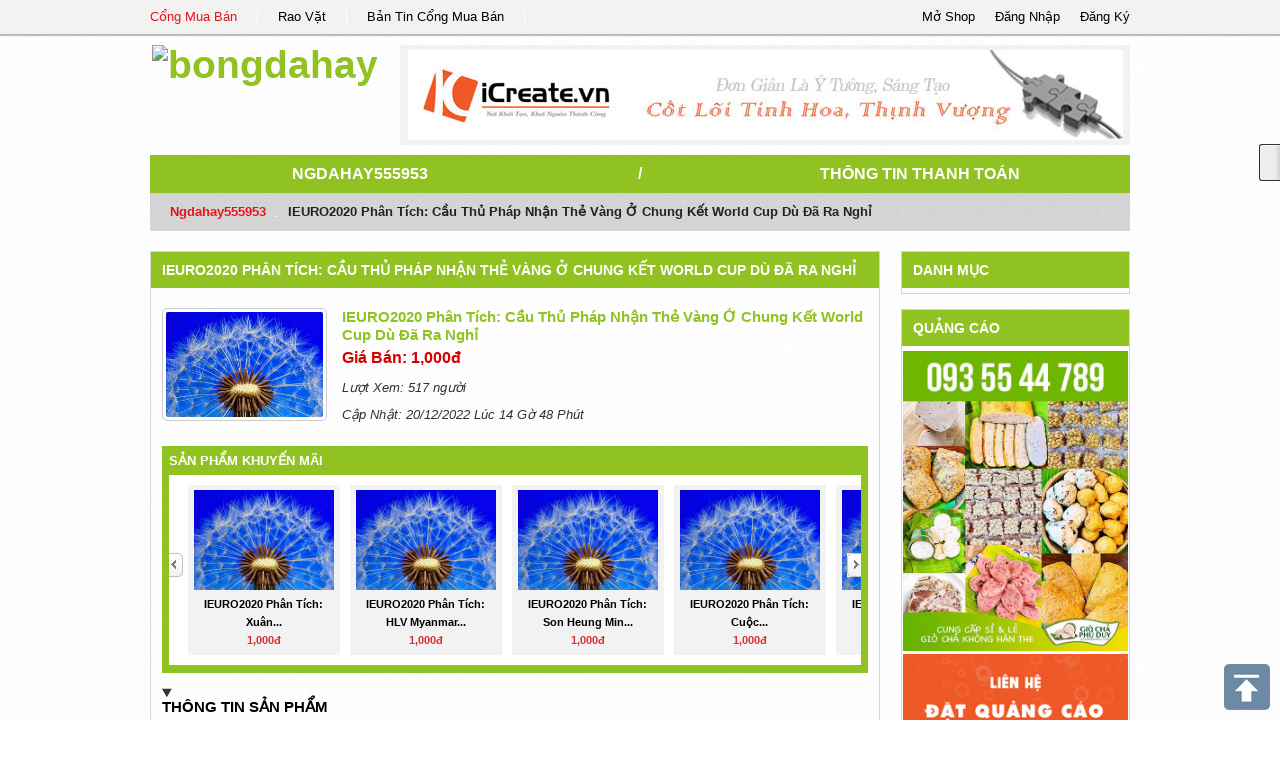

--- FILE ---
content_type: text/html; charset=UTF-8
request_url: https://congmuaban.vn/page/ngdahay555953/ieuro2020-phan-tich-cau-thu-phap-nhan-the-vang-o-chung-ket-world-cup-du-da-ra-nghi.detail299934/
body_size: 5883
content:
<!DOCTYPE html PUBLIC "-//W3C//DTD XHTML 1.0 Transitional//EN" "http://www.w3.org/TR/xhtml1/DTD/xhtml1-transitional.dtd">
<html xmlns="http://www.w3.org/1999/xhtml">
<head>
<base href="https://congmuaban.vn/" />
<script type="text/javascript" src="https://congmuaban.vn/themes/js/html5-fix.js"></script>
<link rel="shortcut icon" href="https://congmuaban.vn/themes/img/ico.ico" type="image/vnd.microsoft.icon" />
<meta http-equiv="Content-Type" content="text/html; charset=utf-8" />
<title>iEURO2020 phân tích:  Cầu thủ Pháp nhận thẻ vàng ở chung kết World Cup dù đã ra nghỉ || ngdahay555953</title>
<meta name="description" content="iEURO2020 phân tích:  Cầu thủ Pháp nhận thẻ vàng ở chung kết World Cup dù đã ra nghỉ, bongdahay || ngdahay555953" />
<meta name="keywords" content="iEURO2020 phân tích:  Cầu thủ Pháp nhận thẻ vàng ở chung kết World Cup dù đã ra nghỉ, bongdahay || ngdahay555953" />
<meta name="viewport" content="width=device-width,initial-scale=1,maximum-scale=1,user-scalable=no">
<link rel="index" title="iEURO2020 phân tích:  Cầu thủ Pháp nhận thẻ vàng ở chung kết World Cup dù đã ra nghỉ || ngdahay555953" href="https://congmuaban.vn/page/ngdahay555953/ieuro2020-phan-tich-cau-thu-phap-nhan-the-vang-o-chung-ket-world-cup-du-da-ra-nghi.detail299934/" />
<!-- -->
<link rel="canonical" href="https://congmuaban.vn/page/ngdahay555953/ieuro2020-phan-tich-cau-thu-phap-nhan-the-vang-o-chung-ket-world-cup-du-da-ra-nghi.detail299934/" />
<meta property="og:title" content="iEURO2020 phân tích:  Cầu thủ Pháp nhận thẻ vàng ở chung kết World Cup dù đã ra nghỉ || ngdahay555953" />
<meta property="og:description" content="iEURO2020 phân tích:  Cầu thủ Pháp nhận thẻ vàng ở chung kết World Cup dù đã ra nghỉ, bongdahay || ngdahay555953" />
<!--CSS -->
<link href="https://congmuaban.vn/themes/css/bootstrap.min.css" rel="stylesheet" type="text/css" />
<link href="https://congmuaban.vn/themes/css/page.css" rel="stylesheet" type="text/css" />
	<!-- -->
<script type="text/javascript" src="https://congmuaban.vn/themes/js/jquery-1.9.1.min.js"></script>
<script type="text/javascript" src="https://congmuaban.vn/themes/js/bootstrap.min.js"></script>
<script type="text/javascript" src="https://congmuaban.vn/themes/js/jquery.sticky.js"></script>
<script type="text/javascript" src="https://congmuaban.vn/themes/js/home/script.js"></script> 

</head>


<body lang="vi">
	
    <header class="clearfix" id="header">
        <div class="clearfix" id="header-main">
    <div class="row-fluid page-main">
        <ul class="none span8 link-item">
            <li><a href="https://congmuaban.vn/"  target="_blank" title="Cổng Mua Bán" class="active">Cổng Mua Bán</a></li>
            <li><a href="http://raovat.congmuaban.vn" target="_blank" title="Rao Vặt">Rao Vặt</a></li>
            <li><a href="http://bantin.congmuaban.vn" target="_blank" title="Bản Tin Cổng Mua Bán">Bản Tin Cổng Mua Bán</a></li>
        </ul>
        <!-- -->
        <ul class="none span4 control">
            <li><span data-href="https://congmuaban.vn/register/" id="modal-register" title="Đăng Ký Thành Viên">Đăng Ký</span></li>
            <li><span data-href="https://congmuaban.vn/login/" id="modal-login" title="Đăng Nhập">Đăng Nhập</span></li>
            <li><a href="https://congmuaban.vn/dang-ky-gian-hang-truc-tuyen/" title="Mở Shop Online">Mở Shop</a></li>
        </ul>
    </div>
</div> 

<div id="myModal" class="modal hide fade" tabindex="-1" role="dialog" aria-labelledby="myModalLabel" aria-hidden="true">
</div>
<script language="javascript">
	var site_url = 'https://congmuaban.vn/';
	var url_check_login = 'https://congmuaban.vn/user/widget/check_login/';
</script>    </header>
    
    <div class="page-main">
        <header class="clearfix" id="header">
            <div class="clearfix row-fluid" id="header-store">
    	<h1 class="span3 logo">
        	<a href="https://congmuaban.vn/page/ngdahay555953/" title="bongdahay">
                <img src="https://congmuaban.vn/uploads/avatar" alt="bongdahay" title="bongdahay" />
            </a>
        </h1>
        
        <div class="span9">
        	<div id="header-ads">
            	<a href="http://icreate.vn" title="thiết kế website" target="_blank" /><img src="./uploads/ads/banner-icreate1.jpg" border="0" width="715px" height="90px" alt="thiết kế website" title="thiết kế website" onerror="this.className=hidden" /></a>            </div>
        </div>
        
</div>
        </header>
        
        <div id="store-main" class="clearfix">
                <div class="clearfix" id="page-street">
    <nav class="nav-main row-fluid">
        <span class="span5"><a href="https://congmuaban.vn/page/ngdahay555953/">ngdahay555953</a></span>
        	<span class="divider span2">/</span>
        <span class="span5"><a href="https://congmuaban.vn/page/ngdahay555953/thong-tin-thanh-toan/">Thông Tin Thanh Toán</a></span>
    </nav>
    	<!-- -->

    <ul class="breadcrumb">
        <li><a href="https://congmuaban.vn/page/ngdahay555953/">ngdahay555953</a> <span class="divider">/</span></li>
        <li class="active">iEURO2020 phân tích:  Cầu thủ Pháp nhận thẻ vàng ở chung kết World Cup dù đã ra nghỉ</li>
    </ul>
</div>

<div class="clearfix row-fluid">

	<div class="span9 right-border">
    	<h1 class="left-title">
	<a href="https://congmuaban.vn/page/ngdahay555953/ieuro2020-phan-tich-cau-thu-phap-nhan-the-vang-o-chung-ket-world-cup-du-da-ra-nghi.detail299934/" title="">iEURO2020 phân tích:  Cầu thủ Pháp nhận thẻ vàng ở chung kết World Cup dù đã ra nghỉ</a>
</h1>
	<div class="clearfix">&nbsp;</div>

    <div class="clearfix row-fluid" id="detail-product">
        <div class="box-img span3">
            <div class="clearfix img-big ">
                <img src="https://congmuaban.vn/uploads/san-pham/ieuro2020-phan-tich-cau-thu-phap-nhan-the-vang-o-chung-ket-world-cup-du-da-ra-nghi.jpg" alt="iEURO2020 phân tích:  Cầu thủ Pháp nhận thẻ vàng ở chung kết World Cup dù đã ra nghỉ" title="iEURO2020 phân tích:  Cầu thủ Pháp nhận thẻ vàng ở chung kết World Cup dù đã ra nghỉ" onerror="this.src='https://congmuaban.vn/themes/img/no-image.gif'" />
                <span class="hide bg-css-class"></span>
            </div>
            <!-- -->
                    </div>
        <!-- -->
        <div class="span9 info-product">
            <h1 class="title-post-item" title="iEURO2020 phân tích:  Cầu thủ Pháp nhận thẻ vàng ở chung kết World Cup dù đã ra nghỉ">
                <a href="https://congmuaban.vn//ieuro2020-phan-tich-cau-thu-phap-nhan-the-vang-o-chung-ket-world-cup-du-da-ra-nghi.product299934" title="iEURO2020 phân tích:  Cầu thủ Pháp nhận thẻ vàng ở chung kết World Cup dù đã ra nghỉ">iEURO2020 phân tích:  Cầu thủ Pháp nhận thẻ vàng ở chung kết World Cup dù đã ra nghỉ</a>
            </h1>
                <!-- -->
              
                       
                <div class="date-km-info clearfix">  
                    <p class="price">Giá Bán: 1,000đ</p>
                    
                </div>
                        <label><i>Lượt Xem: 517 người</i></label>
            
        <label><i>Cập Nhật: 20/12/2022 Lúc 14 Gờ 48 Phút</i></label>
            
        </div>
        
    </div>
    <script language="javascript">
        $(document).ready(function(e) {
            $('#detail-product  #product-img li').bind('click',function() {
                var img_other = $(this).find('img:first-child').attr('src');
                $('#detail-product .box-img .img-big img').attr( 'src', img_other ) ;
                $('#detail-product  #product-img li').removeClass('active');
                $(this).addClass('active');
                
            });
        });
    </script>
<script type="text/javascript" language="javascript" src="https://congmuaban.vn/themes/js/jquery.carouFredSel-2.3.1.js"></script>
<script type="text/javascript" language="javascript">
	$(function() {
		$('ul#detail-sp-sale').carouFredSel({
			auto: false,
			prev: "#prev_sale",
			next: "#next_sale"
		});
	});
</script>
<div class="clearfix" id="sp-sale">
	<b class="title-tab">
    	Sản Phẩm Khuyến Mãi
    </b>
    
    <ul class="clearfix none type-pitem" id="detail-sp-sale">
                <li>
            <div class="clearfix">
                <a href="https://congmuaban.vn/page/ngdahay555953/ieuro2020-phan-tich-xuan-truong-hua-tro-lai-phong-do-cao-sau-khi-roi-hagl.detail303467/">
                    <figure class="img none">
                        <img src="https://congmuaban.vn/uploads/san-pham/ieuro2020-phan-tich-xuan-truong-hua-tro-lai-phong-do-cao-sau-khi-roi-hagl.jpg" alt="iEURO2020 phân tích:    Xuân Trường hứa trở lại phong độ cao sau khi rời HAGL" title="iEURO2020 phân tích:    Xuân Trường hứa trở lại phong độ cao sau khi rời HAGL" onerror="this.src='https://congmuaban.vn/themes/img/no-image.gif'" />
                    </figure>
                </a>
                <h3 class="clearfix title" title="iEURO2020 phân tích:    Xuân Trường hứa trở lại phong độ cao sau khi rời HAGL">
                    <a href="https://congmuaban.vn/page/ngdahay555953/ieuro2020-phan-tich-xuan-truong-hua-tro-lai-phong-do-cao-sau-khi-roi-hagl.detail303467/">
                    iEURO2020 phân tích:    Xuân...                    </a>
                </h3>
                <b class="price">1,000đ</b>            </div>
        </li>
        
        
        
        
        
                <li>
            <div class="clearfix">
                <a href="https://congmuaban.vn/page/ngdahay555953/ieuro2020-phan-tich-hlv-myanmar-quyet-tam-tao-bat-ngo-cho-tuyen-viet-nam.detail303178/">
                    <figure class="img none">
                        <img src="https://congmuaban.vn/uploads/san-pham/ieuro2020-phan-tich-hlv-myanmar-quyet-tam-tao-bat-ngo-cho-tuyen-viet-nam.jpg" alt="iEURO2020 phân tích:    HLV Myanmar quyết tâm tạo bất ngờ cho tuyển Việt Nam" title="iEURO2020 phân tích:    HLV Myanmar quyết tâm tạo bất ngờ cho tuyển Việt Nam" onerror="this.src='https://congmuaban.vn/themes/img/no-image.gif'" />
                    </figure>
                </a>
                <h3 class="clearfix title" title="iEURO2020 phân tích:    HLV Myanmar quyết tâm tạo bất ngờ cho tuyển Việt Nam">
                    <a href="https://congmuaban.vn/page/ngdahay555953/ieuro2020-phan-tich-hlv-myanmar-quyet-tam-tao-bat-ngo-cho-tuyen-viet-nam.detail303178/">
                    iEURO2020 phân tích:    HLV Myanmar...                    </a>
                </h3>
                <b class="price">1,000đ</b>            </div>
        </li>
        
        
        
        
        
                <li>
            <div class="clearfix">
                <a href="https://congmuaban.vn/page/ngdahay555953/ieuro2020-phan-tich-son-heung-min-kiem-va-tieu-tien-nhu-the-nao.detail303177/">
                    <figure class="img none">
                        <img src="https://congmuaban.vn/uploads/san-pham/ieuro2020-phan-tich-son-heung-min-kiem-va-tieu-tien-nhu-the-nao.jpg" alt="iEURO2020 phân tích: Son Heung Min kiếm và tiêu tiền như thế nào?" title="iEURO2020 phân tích: Son Heung Min kiếm và tiêu tiền như thế nào?" onerror="this.src='https://congmuaban.vn/themes/img/no-image.gif'" />
                    </figure>
                </a>
                <h3 class="clearfix title" title="iEURO2020 phân tích: Son Heung Min kiếm và tiêu tiền như thế nào?">
                    <a href="https://congmuaban.vn/page/ngdahay555953/ieuro2020-phan-tich-son-heung-min-kiem-va-tieu-tien-nhu-the-nao.detail303177/">
                    iEURO2020 phân tích: Son Heung Min...                    </a>
                </h3>
                <b class="price">1,000đ</b>            </div>
        </li>
        
        
        
        
        
                <li>
            <div class="clearfix">
                <a href="https://congmuaban.vn/page/ngdahay555953/ieuro2020-phan-tich-cuoc-chien-khong-can-suc.detail302478/">
                    <figure class="img none">
                        <img src="https://congmuaban.vn/uploads/san-pham/ieuro2020-phan-tich-cuoc-chien-khong-can-suc.jpg" alt="iEURO2020 phân tích:    Cuộc chiến không cân sức" title="iEURO2020 phân tích:    Cuộc chiến không cân sức" onerror="this.src='https://congmuaban.vn/themes/img/no-image.gif'" />
                    </figure>
                </a>
                <h3 class="clearfix title" title="iEURO2020 phân tích:    Cuộc chiến không cân sức">
                    <a href="https://congmuaban.vn/page/ngdahay555953/ieuro2020-phan-tich-cuoc-chien-khong-can-suc.detail302478/">
                    iEURO2020 phân tích:    Cuộc...                    </a>
                </h3>
                <b class="price">1,000đ</b>            </div>
        </li>
        
        
        
        
        
                <li>
            <div class="clearfix">
                <a href="https://congmuaban.vn/page/ngdahay555953/ieuro2020-phan-tich-thay-park-lam-dieu-dac-biet.detail302463/">
                    <figure class="img none">
                        <img src="https://congmuaban.vn/uploads/san-pham/ieuro2020-phan-tich-thay-park-lam-dieu-dac-biet.jpg" alt="iEURO2020 phân tích:  Thầy Park làm điều đặc biệt" title="iEURO2020 phân tích:  Thầy Park làm điều đặc biệt" onerror="this.src='https://congmuaban.vn/themes/img/no-image.gif'" />
                    </figure>
                </a>
                <h3 class="clearfix title" title="iEURO2020 phân tích:  Thầy Park làm điều đặc biệt">
                    <a href="https://congmuaban.vn/page/ngdahay555953/ieuro2020-phan-tich-thay-park-lam-dieu-dac-biet.detail302463/">
                    iEURO2020 phân tích:  Thầy Park...                    </a>
                </h3>
                <b class="price">1,000đ</b>            </div>
        </li>
        
        
        
        
        
                <li>
            <div class="clearfix">
                <a href="https://congmuaban.vn/page/ngdahay555953/ieuro2020-phan-tich-messi-va-mbappe-khong-xay-ra.detail302461/">
                    <figure class="img none">
                        <img src="https://congmuaban.vn/uploads/san-pham/ieuro2020-phan-tich-messi-va-mbappe-khong-xay-ra.jpg" alt="iEURO2020 phân tích: Messi và Mbappe không xảy ra" title="iEURO2020 phân tích: Messi và Mbappe không xảy ra" onerror="this.src='https://congmuaban.vn/themes/img/no-image.gif'" />
                    </figure>
                </a>
                <h3 class="clearfix title" title="iEURO2020 phân tích: Messi và Mbappe không xảy ra">
                    <a href="https://congmuaban.vn/page/ngdahay555953/ieuro2020-phan-tich-messi-va-mbappe-khong-xay-ra.detail302461/">
                    iEURO2020 phân tích: Messi và Mbappe...                    </a>
                </h3>
                <b class="price">1,000đ</b>            </div>
        </li>
        
        
        
        
        
                <li>
            <div class="clearfix">
                <a href="https://congmuaban.vn/page/ngdahay555953/ieuro2020-phan-tich-tuyen-viet-nam-nghenh-don-malaysia.detail301955/">
                    <figure class="img none">
                        <img src="https://congmuaban.vn/uploads/san-pham/ieuro2020-phan-tich-tuyen-viet-nam-nghenh-don-malaysia.jpg" alt="iEURO2020 phân tích:  Tuyển Việt Nam nghênh đón Malaysia" title="iEURO2020 phân tích:  Tuyển Việt Nam nghênh đón Malaysia" onerror="this.src='https://congmuaban.vn/themes/img/no-image.gif'" />
                    </figure>
                </a>
                <h3 class="clearfix title" title="iEURO2020 phân tích:  Tuyển Việt Nam nghênh đón Malaysia">
                    <a href="https://congmuaban.vn/page/ngdahay555953/ieuro2020-phan-tich-tuyen-viet-nam-nghenh-don-malaysia.detail301955/">
                    iEURO2020 phân tích:  Tuyển Việt...                    </a>
                </h3>
                <b class="price">1,000đ</b>            </div>
        </li>
        
        
        
        
        
                <li>
            <div class="clearfix">
                <a href="https://congmuaban.vn/page/ngdahay555953/ieuro2020-phan-tich-hai-tuyen-thu-phi-vu-va-anh-nguyet-khong-gianh-duoc-hcv-nao-o-mon-ban-cung.detail301765/">
                    <figure class="img none">
                        <img src="https://congmuaban.vn/uploads/san-pham/ieuro2020-phan-tich-hai-tuyen-thu-phi-vu-va-anh-nguyet-khong-gianh-duoc-hcv-nao-o-mon-ban-cung.jpg" alt="iEURO2020 phân tích:  Hai tuyển thủ Phi Vũ và Ánh Nguyệt không giành được HCV nào ở môn bắn cung" title="iEURO2020 phân tích:  Hai tuyển thủ Phi Vũ và Ánh Nguyệt không giành được HCV nào ở môn bắn cung" onerror="this.src='https://congmuaban.vn/themes/img/no-image.gif'" />
                    </figure>
                </a>
                <h3 class="clearfix title" title="iEURO2020 phân tích:  Hai tuyển thủ Phi Vũ và Ánh Nguyệt không giành được HCV nào ở môn bắn cung">
                    <a href="https://congmuaban.vn/page/ngdahay555953/ieuro2020-phan-tich-hai-tuyen-thu-phi-vu-va-anh-nguyet-khong-gianh-duoc-hcv-nao-o-mon-ban-cung.detail301765/">
                    iEURO2020 phân tích:  Hai tuyển...                    </a>
                </h3>
                <b class="price">1,000đ</b>            </div>
        </li>
        
        
        
        
        
                <li>
            <div class="clearfix">
                <a href="https://congmuaban.vn/page/ngdahay555953/ieuro2020-phan-tich-dong-doi-o-tuyen-viet-nam-he-lo-tinh-hinh-suc-khoe-cua-quang-hai.detail301430/">
                    <figure class="img none">
                        <img src="https://congmuaban.vn/uploads/san-pham/ieuro2020-phan-tich-dong-doi-o-tuyen-viet-nam-he-lo-tinh-hinh-suc-khoe-cua-quang-hai.jpg" alt="iEURO2020 phân tích: Đồng đội ở tuyển Việt Nam hé lộ tình hình sức khỏe của Quang Hải" title="iEURO2020 phân tích: Đồng đội ở tuyển Việt Nam hé lộ tình hình sức khỏe của Quang Hải" onerror="this.src='https://congmuaban.vn/themes/img/no-image.gif'" />
                    </figure>
                </a>
                <h3 class="clearfix title" title="iEURO2020 phân tích: Đồng đội ở tuyển Việt Nam hé lộ tình hình sức khỏe của Quang Hải">
                    <a href="https://congmuaban.vn/page/ngdahay555953/ieuro2020-phan-tich-dong-doi-o-tuyen-viet-nam-he-lo-tinh-hinh-suc-khoe-cua-quang-hai.detail301430/">
                    iEURO2020 phân tích: Đồng đội...                    </a>
                </h3>
                <b class="price">1,000đ</b>            </div>
        </li>
        
        
        
        
        
                <li>
            <div class="clearfix">
                <a href="https://congmuaban.vn/page/ngdahay555953/ieuro2020-phan-tich-buoc-phai-lua-chon-psg.detail301427/">
                    <figure class="img none">
                        <img src="https://congmuaban.vn/uploads/san-pham/ieuro2020-phan-tich-buoc-phai-lua-chon-psg.jpg" alt="iEURO2020 phân tích:    buộc phải lựa chọn PSG?" title="iEURO2020 phân tích:    buộc phải lựa chọn PSG?" onerror="this.src='https://congmuaban.vn/themes/img/no-image.gif'" />
                    </figure>
                </a>
                <h3 class="clearfix title" title="iEURO2020 phân tích:    buộc phải lựa chọn PSG?">
                    <a href="https://congmuaban.vn/page/ngdahay555953/ieuro2020-phan-tich-buoc-phai-lua-chon-psg.detail301427/">
                    iEURO2020 phân tích:    buộc phải...                    </a>
                </h3>
                <b class="price">1,000đ</b>            </div>
        </li>
        
        
        
        
        
                <li>
            <div class="clearfix">
                <a href="https://congmuaban.vn/page/ngdahay555953/ieuro2020-phan-tich-malaysia-pha-hoi-nong-len-dt-viet-nam.detail301209/">
                    <figure class="img none">
                        <img src="https://congmuaban.vn/uploads/san-pham/ieuro2020-phan-tich-malaysia-pha-hoi-nong-len-dt-viet-nam.jpg" alt="iEURO2020 phân tích:   Malaysia phả hơi nóng lên ĐT Việt Nam" title="iEURO2020 phân tích:   Malaysia phả hơi nóng lên ĐT Việt Nam" onerror="this.src='https://congmuaban.vn/themes/img/no-image.gif'" />
                    </figure>
                </a>
                <h3 class="clearfix title" title="iEURO2020 phân tích:   Malaysia phả hơi nóng lên ĐT Việt Nam">
                    <a href="https://congmuaban.vn/page/ngdahay555953/ieuro2020-phan-tich-malaysia-pha-hoi-nong-len-dt-viet-nam.detail301209/">
                    iEURO2020 phân tích:   Malaysia phả...                    </a>
                </h3>
                <b class="price">1,000đ</b>            </div>
        </li>
        
        
        
        
        
                <li>
            <div class="clearfix">
                <a href="https://congmuaban.vn/page/ngdahay555953/ieuro2020-phan-tich-tuyen-viet-nam-cho-dau-malaysia.detail300787/">
                    <figure class="img none">
                        <img src="https://congmuaban.vn/uploads/san-pham/ieuro2020-phan-tich-tuyen-viet-nam-cho-dau-malaysia.jpg" alt="iEURO2020 phân tích:     Tuyển Việt Nam chờ đấu Malaysia" title="iEURO2020 phân tích:     Tuyển Việt Nam chờ đấu Malaysia" onerror="this.src='https://congmuaban.vn/themes/img/no-image.gif'" />
                    </figure>
                </a>
                <h3 class="clearfix title" title="iEURO2020 phân tích:     Tuyển Việt Nam chờ đấu Malaysia">
                    <a href="https://congmuaban.vn/page/ngdahay555953/ieuro2020-phan-tich-tuyen-viet-nam-cho-dau-malaysia.detail300787/">
                    iEURO2020 phân tích:     Tuyển...                    </a>
                </h3>
                <b class="price">1,000đ</b>            </div>
        </li>
        
        
        
        
        
            </ul>
    
					<div class="clearfix"></div>
					<a id="prev_sale" href="#">&lt;</a>
					<a id="next_sale" href="#">&gt;</a>
</div>
<details class="clearfix page-content" id="detail-product" open>
	<b class="title-box">Thông Tin Sản Phẩm</b>
    <div class="clearfix">
    	<div><br></div><div><br></div><div>Tiền đạo Giroud được HLV Deschamps rút ra sân khi chưa hết hiệp 1 nhưng anh vẫn bị trọng tài rút thẻ vàng chung kết World Cup 2022.</div><div><br></div><div>xem thêm:&nbsp;<span style="font-family: Calibri, Arial; font-size: 11pt;"><a href="https://ieuro2020.com/giai-dau">Kèo Bóng Đá</a></span></div><div><br></div><div>Được đánh giá cao hơn trước thềm chung kết World Cup 2022 nhưng Pháp lại hoàn toàn lép vế trước Argentina trong hiệp 1.</div><div><br></div><div>Ngay từ những phút đầu tiên, Les Bleus đã bị áp đảo và cho đến lúc bước vào giờ nghỉ, họ không có nổi một cú dứt điểm, buộc HLV Didier Deschamps phải sớm có những sự thay đổi.</div><div><br></div><div>Chỉ vài phút sau khi Pháp bị Argentina dẫn 2-0, HLV Didier Deschamps đã đưa ra quyết định rất táo bạo khi thay liền 2 cầu thủ.</div><div><br></div><div>Olivier Giroud và Ousmane Dembele rời sân nhường chỗ cho Kolo Muani và Marcus Thuram.</div><div><br></div><div>cầu thủ pháp nhận thẻ vàng ở chung kết world cup dù đã ra nghỉ</div><div><br></div><div>Giroud bị nhận thẻ vàng khi đã bị rút ra khỏi sân do lỗi phản ứng.</div><div><br></div><div>Giroud “mất hút” suốt 41 phút có mặt trên sân. Trước trận chung kết, đã xuất hiện lo ngại lão tướng 36 tuổi có thể vắng mặt vì lý do sức khỏe.</div><div><br></div><div>Cuối cùng, anh vẫn đá chính nhưng có lẽ thể lực không được đảm bảo cũng ảnh hưởng phần nào tới phong độ.</div><div><br></div><div>Ở phút 90+5', dù đã bị rút ra sân nhưng Giroud vẫn bị trọng tài người Ba Lan Szymon Marciniak rút thẻ vàng do lỗi phản ứng.</div><div><br></div><div>Giroud cho rằng đội tuyển Pháp phải có 1 quả phạt ngay sát vạch 16m50 bên phía phải khung thành Argentina khi Camavinga bị phạm lỗi.</div><div><br></div><div>ở tình huống bị thay ra, tiền đạo Giroud rõ ràng không hài lòng với quyết định của Deschamps vì anh đã chơi rất quyết tâm từ đầu trận và không hề mắc sai lầm như Dembele.</div><div><br></div><div>cầu thủ pháp nhận thẻ vàng ở chung kết world cup dù đã ra nghỉ</div><div><br></div><div>Giroud trút giận vào chai nước khi bị HLV Deschamps thay ra.</div><div><br></div><div>Tiền đạo AC Milan đã vung tay đập chai nước rất mạnh trong lúc trợ lý HLV đưa cho anh chiếc áo khoác. Trên ghế dự bị, cả Giroud và Dembele đều tỏ ra rất thất vọng.</div><div><br></div><div>Từ đầu giải, Giroud đã ghi 4 bàn cho Pháp, góp công không nhỏ đưa Les Bleus vào chung kết.</div><div><br></div><div>Đáng tiếc, Pháp không thể bảo vệ thành công ngôi vô địch World Cup 2022 khi thất bại trước Argentina ở chấm phạt đền.</div><div><br></div>    </div>
</details><script type="text/javascript" language="javascript" src="https://congmuaban.vn/themes/js/jquery.carouFredSel-2.3.1.js"></script>
<script type="text/javascript" language="javascript">
	$(function() {
		$('ul#detail-sp-other').carouFredSel({
			auto: false,
			prev: "#prev",
			next: "#next"
		});
	});
</script>

<div class="clearfix" id="sp-sale">
	<b class="title-tab">
    	Sản Phẩm Khác
    </b>
    
    <ul class="clearfix none type-pitem" id="detail-sp-other">
                <li>
            <div class="clearfix">
                <a href="https://congmuaban.vn/page/ngdahay555953/ieuro2020-phan-tich-xuan-truong-hua-tro-lai-phong-do-cao-sau-khi-roi-hagl.detail303467/">
                    <figure class="img none">
                        <img src="https://congmuaban.vn/uploads/san-pham/ieuro2020-phan-tich-xuan-truong-hua-tro-lai-phong-do-cao-sau-khi-roi-hagl.jpg" alt="iEURO2020 phân tích:    Xuân Trường hứa trở lại phong độ cao sau khi rời HAGL" title="iEURO2020 phân tích:    Xuân Trường hứa trở lại phong độ cao sau khi rời HAGL" onerror="this.src='https://congmuaban.vn/themes/img/no-image.gif'" />
                    </figure>
                </a>
                <h3 class="clearfix title" title="iEURO2020 phân tích:    Xuân Trường hứa trở lại phong độ cao sau khi rời HAGL">
                    <a href="https://congmuaban.vn/page/ngdahay555953/ieuro2020-phan-tich-xuan-truong-hua-tro-lai-phong-do-cao-sau-khi-roi-hagl.detail303467/">
                    iEURO2020 phân tích:    Xuân...                    </a>
                </h3>
                <b class="price">1,000đ</b>            </div>
        </li>
        
        
                <li>
            <div class="clearfix">
                <a href="https://congmuaban.vn/page/ngdahay555953/ieuro2020-phan-tich-hlv-myanmar-quyet-tam-tao-bat-ngo-cho-tuyen-viet-nam.detail303178/">
                    <figure class="img none">
                        <img src="https://congmuaban.vn/uploads/san-pham/ieuro2020-phan-tich-hlv-myanmar-quyet-tam-tao-bat-ngo-cho-tuyen-viet-nam.jpg" alt="iEURO2020 phân tích:    HLV Myanmar quyết tâm tạo bất ngờ cho tuyển Việt Nam" title="iEURO2020 phân tích:    HLV Myanmar quyết tâm tạo bất ngờ cho tuyển Việt Nam" onerror="this.src='https://congmuaban.vn/themes/img/no-image.gif'" />
                    </figure>
                </a>
                <h3 class="clearfix title" title="iEURO2020 phân tích:    HLV Myanmar quyết tâm tạo bất ngờ cho tuyển Việt Nam">
                    <a href="https://congmuaban.vn/page/ngdahay555953/ieuro2020-phan-tich-hlv-myanmar-quyet-tam-tao-bat-ngo-cho-tuyen-viet-nam.detail303178/">
                    iEURO2020 phân tích:    HLV Myanmar...                    </a>
                </h3>
                <b class="price">1,000đ</b>            </div>
        </li>
        
        
                <li>
            <div class="clearfix">
                <a href="https://congmuaban.vn/page/ngdahay555953/ieuro2020-phan-tich-son-heung-min-kiem-va-tieu-tien-nhu-the-nao.detail303177/">
                    <figure class="img none">
                        <img src="https://congmuaban.vn/uploads/san-pham/ieuro2020-phan-tich-son-heung-min-kiem-va-tieu-tien-nhu-the-nao.jpg" alt="iEURO2020 phân tích: Son Heung Min kiếm và tiêu tiền như thế nào?" title="iEURO2020 phân tích: Son Heung Min kiếm và tiêu tiền như thế nào?" onerror="this.src='https://congmuaban.vn/themes/img/no-image.gif'" />
                    </figure>
                </a>
                <h3 class="clearfix title" title="iEURO2020 phân tích: Son Heung Min kiếm và tiêu tiền như thế nào?">
                    <a href="https://congmuaban.vn/page/ngdahay555953/ieuro2020-phan-tich-son-heung-min-kiem-va-tieu-tien-nhu-the-nao.detail303177/">
                    iEURO2020 phân tích: Son Heung Min...                    </a>
                </h3>
                <b class="price">1,000đ</b>            </div>
        </li>
        
        
                <li>
            <div class="clearfix">
                <a href="https://congmuaban.vn/page/ngdahay555953/ieuro2020-phan-tich-cuoc-chien-khong-can-suc.detail302478/">
                    <figure class="img none">
                        <img src="https://congmuaban.vn/uploads/san-pham/ieuro2020-phan-tich-cuoc-chien-khong-can-suc.jpg" alt="iEURO2020 phân tích:    Cuộc chiến không cân sức" title="iEURO2020 phân tích:    Cuộc chiến không cân sức" onerror="this.src='https://congmuaban.vn/themes/img/no-image.gif'" />
                    </figure>
                </a>
                <h3 class="clearfix title" title="iEURO2020 phân tích:    Cuộc chiến không cân sức">
                    <a href="https://congmuaban.vn/page/ngdahay555953/ieuro2020-phan-tich-cuoc-chien-khong-can-suc.detail302478/">
                    iEURO2020 phân tích:    Cuộc...                    </a>
                </h3>
                <b class="price">1,000đ</b>            </div>
        </li>
        
        
                <li>
            <div class="clearfix">
                <a href="https://congmuaban.vn/page/ngdahay555953/ieuro2020-phan-tich-thay-park-lam-dieu-dac-biet.detail302463/">
                    <figure class="img none">
                        <img src="https://congmuaban.vn/uploads/san-pham/ieuro2020-phan-tich-thay-park-lam-dieu-dac-biet.jpg" alt="iEURO2020 phân tích:  Thầy Park làm điều đặc biệt" title="iEURO2020 phân tích:  Thầy Park làm điều đặc biệt" onerror="this.src='https://congmuaban.vn/themes/img/no-image.gif'" />
                    </figure>
                </a>
                <h3 class="clearfix title" title="iEURO2020 phân tích:  Thầy Park làm điều đặc biệt">
                    <a href="https://congmuaban.vn/page/ngdahay555953/ieuro2020-phan-tich-thay-park-lam-dieu-dac-biet.detail302463/">
                    iEURO2020 phân tích:  Thầy Park...                    </a>
                </h3>
                <b class="price">1,000đ</b>            </div>
        </li>
        
        
                <li>
            <div class="clearfix">
                <a href="https://congmuaban.vn/page/ngdahay555953/ieuro2020-phan-tich-messi-va-mbappe-khong-xay-ra.detail302461/">
                    <figure class="img none">
                        <img src="https://congmuaban.vn/uploads/san-pham/ieuro2020-phan-tich-messi-va-mbappe-khong-xay-ra.jpg" alt="iEURO2020 phân tích: Messi và Mbappe không xảy ra" title="iEURO2020 phân tích: Messi và Mbappe không xảy ra" onerror="this.src='https://congmuaban.vn/themes/img/no-image.gif'" />
                    </figure>
                </a>
                <h3 class="clearfix title" title="iEURO2020 phân tích: Messi và Mbappe không xảy ra">
                    <a href="https://congmuaban.vn/page/ngdahay555953/ieuro2020-phan-tich-messi-va-mbappe-khong-xay-ra.detail302461/">
                    iEURO2020 phân tích: Messi và Mbappe...                    </a>
                </h3>
                <b class="price">1,000đ</b>            </div>
        </li>
        
        
                <li>
            <div class="clearfix">
                <a href="https://congmuaban.vn/page/ngdahay555953/ieuro2020-phan-tich-tuyen-viet-nam-nghenh-don-malaysia.detail301955/">
                    <figure class="img none">
                        <img src="https://congmuaban.vn/uploads/san-pham/ieuro2020-phan-tich-tuyen-viet-nam-nghenh-don-malaysia.jpg" alt="iEURO2020 phân tích:  Tuyển Việt Nam nghênh đón Malaysia" title="iEURO2020 phân tích:  Tuyển Việt Nam nghênh đón Malaysia" onerror="this.src='https://congmuaban.vn/themes/img/no-image.gif'" />
                    </figure>
                </a>
                <h3 class="clearfix title" title="iEURO2020 phân tích:  Tuyển Việt Nam nghênh đón Malaysia">
                    <a href="https://congmuaban.vn/page/ngdahay555953/ieuro2020-phan-tich-tuyen-viet-nam-nghenh-don-malaysia.detail301955/">
                    iEURO2020 phân tích:  Tuyển Việt...                    </a>
                </h3>
                <b class="price">1,000đ</b>            </div>
        </li>
        
        
                <li>
            <div class="clearfix">
                <a href="https://congmuaban.vn/page/ngdahay555953/ieuro2020-phan-tich-hai-tuyen-thu-phi-vu-va-anh-nguyet-khong-gianh-duoc-hcv-nao-o-mon-ban-cung.detail301765/">
                    <figure class="img none">
                        <img src="https://congmuaban.vn/uploads/san-pham/ieuro2020-phan-tich-hai-tuyen-thu-phi-vu-va-anh-nguyet-khong-gianh-duoc-hcv-nao-o-mon-ban-cung.jpg" alt="iEURO2020 phân tích:  Hai tuyển thủ Phi Vũ và Ánh Nguyệt không giành được HCV nào ở môn bắn cung" title="iEURO2020 phân tích:  Hai tuyển thủ Phi Vũ và Ánh Nguyệt không giành được HCV nào ở môn bắn cung" onerror="this.src='https://congmuaban.vn/themes/img/no-image.gif'" />
                    </figure>
                </a>
                <h3 class="clearfix title" title="iEURO2020 phân tích:  Hai tuyển thủ Phi Vũ và Ánh Nguyệt không giành được HCV nào ở môn bắn cung">
                    <a href="https://congmuaban.vn/page/ngdahay555953/ieuro2020-phan-tich-hai-tuyen-thu-phi-vu-va-anh-nguyet-khong-gianh-duoc-hcv-nao-o-mon-ban-cung.detail301765/">
                    iEURO2020 phân tích:  Hai tuyển...                    </a>
                </h3>
                <b class="price">1,000đ</b>            </div>
        </li>
        
        
                <li>
            <div class="clearfix">
                <a href="https://congmuaban.vn/page/ngdahay555953/ieuro2020-phan-tich-dong-doi-o-tuyen-viet-nam-he-lo-tinh-hinh-suc-khoe-cua-quang-hai.detail301430/">
                    <figure class="img none">
                        <img src="https://congmuaban.vn/uploads/san-pham/ieuro2020-phan-tich-dong-doi-o-tuyen-viet-nam-he-lo-tinh-hinh-suc-khoe-cua-quang-hai.jpg" alt="iEURO2020 phân tích: Đồng đội ở tuyển Việt Nam hé lộ tình hình sức khỏe của Quang Hải" title="iEURO2020 phân tích: Đồng đội ở tuyển Việt Nam hé lộ tình hình sức khỏe của Quang Hải" onerror="this.src='https://congmuaban.vn/themes/img/no-image.gif'" />
                    </figure>
                </a>
                <h3 class="clearfix title" title="iEURO2020 phân tích: Đồng đội ở tuyển Việt Nam hé lộ tình hình sức khỏe của Quang Hải">
                    <a href="https://congmuaban.vn/page/ngdahay555953/ieuro2020-phan-tich-dong-doi-o-tuyen-viet-nam-he-lo-tinh-hinh-suc-khoe-cua-quang-hai.detail301430/">
                    iEURO2020 phân tích: Đồng đội...                    </a>
                </h3>
                <b class="price">1,000đ</b>            </div>
        </li>
        
        
                <li>
            <div class="clearfix">
                <a href="https://congmuaban.vn/page/ngdahay555953/ieuro2020-phan-tich-buoc-phai-lua-chon-psg.detail301427/">
                    <figure class="img none">
                        <img src="https://congmuaban.vn/uploads/san-pham/ieuro2020-phan-tich-buoc-phai-lua-chon-psg.jpg" alt="iEURO2020 phân tích:    buộc phải lựa chọn PSG?" title="iEURO2020 phân tích:    buộc phải lựa chọn PSG?" onerror="this.src='https://congmuaban.vn/themes/img/no-image.gif'" />
                    </figure>
                </a>
                <h3 class="clearfix title" title="iEURO2020 phân tích:    buộc phải lựa chọn PSG?">
                    <a href="https://congmuaban.vn/page/ngdahay555953/ieuro2020-phan-tich-buoc-phai-lua-chon-psg.detail301427/">
                    iEURO2020 phân tích:    buộc phải...                    </a>
                </h3>
                <b class="price">1,000đ</b>            </div>
        </li>
        
        
                <li>
            <div class="clearfix">
                <a href="https://congmuaban.vn/page/ngdahay555953/ieuro2020-phan-tich-malaysia-pha-hoi-nong-len-dt-viet-nam.detail301209/">
                    <figure class="img none">
                        <img src="https://congmuaban.vn/uploads/san-pham/ieuro2020-phan-tich-malaysia-pha-hoi-nong-len-dt-viet-nam.jpg" alt="iEURO2020 phân tích:   Malaysia phả hơi nóng lên ĐT Việt Nam" title="iEURO2020 phân tích:   Malaysia phả hơi nóng lên ĐT Việt Nam" onerror="this.src='https://congmuaban.vn/themes/img/no-image.gif'" />
                    </figure>
                </a>
                <h3 class="clearfix title" title="iEURO2020 phân tích:   Malaysia phả hơi nóng lên ĐT Việt Nam">
                    <a href="https://congmuaban.vn/page/ngdahay555953/ieuro2020-phan-tich-malaysia-pha-hoi-nong-len-dt-viet-nam.detail301209/">
                    iEURO2020 phân tích:   Malaysia phả...                    </a>
                </h3>
                <b class="price">1,000đ</b>            </div>
        </li>
        
        
                <li>
            <div class="clearfix">
                <a href="https://congmuaban.vn/page/ngdahay555953/ieuro2020-phan-tich-tuyen-viet-nam-cho-dau-malaysia.detail300787/">
                    <figure class="img none">
                        <img src="https://congmuaban.vn/uploads/san-pham/ieuro2020-phan-tich-tuyen-viet-nam-cho-dau-malaysia.jpg" alt="iEURO2020 phân tích:     Tuyển Việt Nam chờ đấu Malaysia" title="iEURO2020 phân tích:     Tuyển Việt Nam chờ đấu Malaysia" onerror="this.src='https://congmuaban.vn/themes/img/no-image.gif'" />
                    </figure>
                </a>
                <h3 class="clearfix title" title="iEURO2020 phân tích:     Tuyển Việt Nam chờ đấu Malaysia">
                    <a href="https://congmuaban.vn/page/ngdahay555953/ieuro2020-phan-tich-tuyen-viet-nam-cho-dau-malaysia.detail300787/">
                    iEURO2020 phân tích:     Tuyển...                    </a>
                </h3>
                <b class="price">1,000đ</b>            </div>
        </li>
        
        
            </ul>
    
    
					<div class="clearfix"></div>
					<a id="prev" href="#">&lt;</a>
					<a id="next" href="#">&gt;</a>
    
    
</div>
<div class="clearfix page-content" id="detail-product" open>
    <b class="title-box">Bình Luận Qua Facebook</b>
    
    
    <div id="fb-root"></div>
    <script>(function(d, s, id) {
      var js, fjs = d.getElementsByTagName(s)[0];
      if (d.getElementById(id)) return;
      js = d.createElement(s); js.id = id;
      js.src = "//connect.facebook.net/vi_VN/all.js#xfbml=1&appId=1405514669665339";
      fjs.parentNode.insertBefore(js, fjs);
    }(document, 'script', 'facebook-jssdk'));</script>
    
    <div class="fb-comments" data-href="https://congmuaban.vn/page/ngdahay555953/ieuro2020-phan-tich-cau-thu-phap-nhan-the-vang-o-chung-ket-world-cup-du-da-ra-nghi.detail299934/" data-width="707px" data-numposts="10" data-colorscheme="light"></div>
    
    
</div>    </div>
    	<!-- -->
	<div class="span3">
    	<div class="clearfix right-border">
	<b class="right-title">Danh Mục</b>
    
    <dl class="clearfix" id="right-box-menu">
    	    </dl>
    
</div><div class="clearfix">&nbsp;</div>
<div class="clearfix right-border">
	<b class="right-title">Quảng Cáo</b>
    
    <ul id="right-ads">
		            <li>
                <a href="https://giochaphuduy.com/" title="giò chả phú duy" target="_blank" /><img src="./uploads/ads/z3289474708213_749592509d03b1e8bfa699d2389e60801.jpg" border="0" width="225px"  alt="giò chả phú duy" title="giò chả phú duy" onerror="this.className=hidden" /></a>            </li>
                    <li>
                <a href="http://icreate.vn/marketing-online/quang-cao-banner-xu-huong-tiep-thi-thuong-hieu-tai-icreate-vn/" title="Liên hệ quảng cáo" target="_blank" /><img src="./uploads/ads/lien-he-quang-cao-25015.jpg" border="0" width="225px"  alt="Liên hệ quảng cáo" title="Liên hệ quảng cáo" onerror="this.className=hidden" /></a>            </li>
                    <li>
                <!-- Begin Novanet -->
<script type="text/javascript">
var novanet_pubid=5605;
var novanet_zoneid=6721;
var novanet_width=220;
var novanet_height=500;
</script>
<script type="text/javascript" src="http://static.novanet.vn/embed.js"></script>
<!-- End Novanet -->
            </li>
                    <li>
                <a href="http://icreate.vn/thiet-ke-web-doanh-nghiep-d2/" title="thiết kế website doanh nghiệp" target="_blank" /><img src="./uploads/ads/thiet-ke-web-yeu-cau12.jpg" border="0" width="225px"  alt="thiết kế website doanh nghiệp" title="thiết kế website doanh nghiệp" onerror="this.className=hidden" /></a>            </li>
                    <li>
                <a href="https://31massage.vn/" title="31 massage cao thắng" target="_blank" /><img src="./uploads/ads/z3289474699976_a1d5b0161bc8b7dc429bf8804d44579b1.jpg" border="0" width="225px"  alt="31 massage cao thắng" title="31 massage cao thắng" onerror="this.className=hidden" /></a>            </li>
                
    </ul>
    
</div>    </div>
        
</div>
           </div>
    </div>
    
    
    <footer id="footer" class="clearfix">
    	<div class="page-main">
			<div class="row-fluid">
        <div class="clearfix footer-info">
        	<h1 class="footer-company">bongdahay</h1>
            <b>Địa Chỉ: </b><br />
            <b>Điện Thoại:</b> &nbsp;&nbsp;-&nbsp;&nbsp;<b>Website:</b> <a href="" target="_blank"></a>
        </div>
	<!-- -->
    
</div>
        </div>
    </footer>
    
    <div id="share-btn">
    
        <div class="fb-like" data-href="https://congmuaban.vn/page/ngdahay555953/ieuro2020-phan-tich-cau-thu-phap-nhan-the-vang-o-chung-ket-world-cup-du-da-ra-nghi.detail299934/" data-layout="box_count" data-action="like" data-show-faces="true" data-share="true"></div> 
        <div id="fb-root"></div>
        <script>(function(d, s, id) {
          var js, fjs = d.getElementsByTagName(s)[0];
          if (d.getElementById(id)) return;
          js = d.createElement(s); js.id = id;
          js.src = "//connect.facebook.net/vi_VN/all.js#xfbml=1&appId=1405514669665339";
          fjs.parentNode.insertBefore(js, fjs);
        }(document, 'script', 'facebook-jssdk'));</script>
		
        	<br />
        	
        <!-- Place this tag where you want the +1 button to render. -->
        <div class="g-plusone" data-size="tall"></div>
        
        <!-- Place this tag after the last +1 button tag. -->
        <script type="text/javascript">
          window.___gcfg = {lang: 'vi'};
        
          (function() {
            var po = document.createElement('script'); po.type = 'text/javascript'; po.async = true;
            po.src = 'https://apis.google.com/js/platform.js';
            var s = document.getElementsByTagName('script')[0]; s.parentNode.insertBefore(po, s);
          })();
        </script>

    </div>
    
	<button type="button" id="btn-scrolltop"></button>
    
</body>
</html>

--- FILE ---
content_type: text/html; charset=utf-8
request_url: https://accounts.google.com/o/oauth2/postmessageRelay?parent=https%3A%2F%2Fcongmuaban.vn&jsh=m%3B%2F_%2Fscs%2Fabc-static%2F_%2Fjs%2Fk%3Dgapi.lb.en.2kN9-TZiXrM.O%2Fd%3D1%2Frs%3DAHpOoo_B4hu0FeWRuWHfxnZ3V0WubwN7Qw%2Fm%3D__features__
body_size: 161
content:
<!DOCTYPE html><html><head><title></title><meta http-equiv="content-type" content="text/html; charset=utf-8"><meta http-equiv="X-UA-Compatible" content="IE=edge"><meta name="viewport" content="width=device-width, initial-scale=1, minimum-scale=1, maximum-scale=1, user-scalable=0"><script src='https://ssl.gstatic.com/accounts/o/2580342461-postmessagerelay.js' nonce="c1fAA7xffSW8bS5YJi1UrA"></script></head><body><script type="text/javascript" src="https://apis.google.com/js/rpc:shindig_random.js?onload=init" nonce="c1fAA7xffSW8bS5YJi1UrA"></script></body></html>